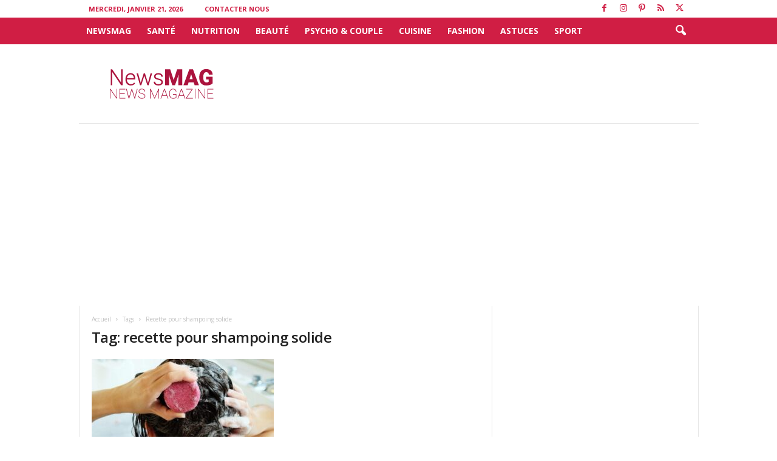

--- FILE ---
content_type: text/html; charset=utf-8
request_url: https://www.google.com/recaptcha/api2/anchor?ar=1&k=6LdmxL4UAAAAAIeSfZg_4r0TmoL_kMEnTgosCK6Q&co=aHR0cHM6Ly93d3cubmV3c21hZy50bjo0NDM.&hl=en&v=PoyoqOPhxBO7pBk68S4YbpHZ&size=invisible&anchor-ms=20000&execute-ms=30000&cb=4zoakwpqvoyh
body_size: 48770
content:
<!DOCTYPE HTML><html dir="ltr" lang="en"><head><meta http-equiv="Content-Type" content="text/html; charset=UTF-8">
<meta http-equiv="X-UA-Compatible" content="IE=edge">
<title>reCAPTCHA</title>
<style type="text/css">
/* cyrillic-ext */
@font-face {
  font-family: 'Roboto';
  font-style: normal;
  font-weight: 400;
  font-stretch: 100%;
  src: url(//fonts.gstatic.com/s/roboto/v48/KFO7CnqEu92Fr1ME7kSn66aGLdTylUAMa3GUBHMdazTgWw.woff2) format('woff2');
  unicode-range: U+0460-052F, U+1C80-1C8A, U+20B4, U+2DE0-2DFF, U+A640-A69F, U+FE2E-FE2F;
}
/* cyrillic */
@font-face {
  font-family: 'Roboto';
  font-style: normal;
  font-weight: 400;
  font-stretch: 100%;
  src: url(//fonts.gstatic.com/s/roboto/v48/KFO7CnqEu92Fr1ME7kSn66aGLdTylUAMa3iUBHMdazTgWw.woff2) format('woff2');
  unicode-range: U+0301, U+0400-045F, U+0490-0491, U+04B0-04B1, U+2116;
}
/* greek-ext */
@font-face {
  font-family: 'Roboto';
  font-style: normal;
  font-weight: 400;
  font-stretch: 100%;
  src: url(//fonts.gstatic.com/s/roboto/v48/KFO7CnqEu92Fr1ME7kSn66aGLdTylUAMa3CUBHMdazTgWw.woff2) format('woff2');
  unicode-range: U+1F00-1FFF;
}
/* greek */
@font-face {
  font-family: 'Roboto';
  font-style: normal;
  font-weight: 400;
  font-stretch: 100%;
  src: url(//fonts.gstatic.com/s/roboto/v48/KFO7CnqEu92Fr1ME7kSn66aGLdTylUAMa3-UBHMdazTgWw.woff2) format('woff2');
  unicode-range: U+0370-0377, U+037A-037F, U+0384-038A, U+038C, U+038E-03A1, U+03A3-03FF;
}
/* math */
@font-face {
  font-family: 'Roboto';
  font-style: normal;
  font-weight: 400;
  font-stretch: 100%;
  src: url(//fonts.gstatic.com/s/roboto/v48/KFO7CnqEu92Fr1ME7kSn66aGLdTylUAMawCUBHMdazTgWw.woff2) format('woff2');
  unicode-range: U+0302-0303, U+0305, U+0307-0308, U+0310, U+0312, U+0315, U+031A, U+0326-0327, U+032C, U+032F-0330, U+0332-0333, U+0338, U+033A, U+0346, U+034D, U+0391-03A1, U+03A3-03A9, U+03B1-03C9, U+03D1, U+03D5-03D6, U+03F0-03F1, U+03F4-03F5, U+2016-2017, U+2034-2038, U+203C, U+2040, U+2043, U+2047, U+2050, U+2057, U+205F, U+2070-2071, U+2074-208E, U+2090-209C, U+20D0-20DC, U+20E1, U+20E5-20EF, U+2100-2112, U+2114-2115, U+2117-2121, U+2123-214F, U+2190, U+2192, U+2194-21AE, U+21B0-21E5, U+21F1-21F2, U+21F4-2211, U+2213-2214, U+2216-22FF, U+2308-230B, U+2310, U+2319, U+231C-2321, U+2336-237A, U+237C, U+2395, U+239B-23B7, U+23D0, U+23DC-23E1, U+2474-2475, U+25AF, U+25B3, U+25B7, U+25BD, U+25C1, U+25CA, U+25CC, U+25FB, U+266D-266F, U+27C0-27FF, U+2900-2AFF, U+2B0E-2B11, U+2B30-2B4C, U+2BFE, U+3030, U+FF5B, U+FF5D, U+1D400-1D7FF, U+1EE00-1EEFF;
}
/* symbols */
@font-face {
  font-family: 'Roboto';
  font-style: normal;
  font-weight: 400;
  font-stretch: 100%;
  src: url(//fonts.gstatic.com/s/roboto/v48/KFO7CnqEu92Fr1ME7kSn66aGLdTylUAMaxKUBHMdazTgWw.woff2) format('woff2');
  unicode-range: U+0001-000C, U+000E-001F, U+007F-009F, U+20DD-20E0, U+20E2-20E4, U+2150-218F, U+2190, U+2192, U+2194-2199, U+21AF, U+21E6-21F0, U+21F3, U+2218-2219, U+2299, U+22C4-22C6, U+2300-243F, U+2440-244A, U+2460-24FF, U+25A0-27BF, U+2800-28FF, U+2921-2922, U+2981, U+29BF, U+29EB, U+2B00-2BFF, U+4DC0-4DFF, U+FFF9-FFFB, U+10140-1018E, U+10190-1019C, U+101A0, U+101D0-101FD, U+102E0-102FB, U+10E60-10E7E, U+1D2C0-1D2D3, U+1D2E0-1D37F, U+1F000-1F0FF, U+1F100-1F1AD, U+1F1E6-1F1FF, U+1F30D-1F30F, U+1F315, U+1F31C, U+1F31E, U+1F320-1F32C, U+1F336, U+1F378, U+1F37D, U+1F382, U+1F393-1F39F, U+1F3A7-1F3A8, U+1F3AC-1F3AF, U+1F3C2, U+1F3C4-1F3C6, U+1F3CA-1F3CE, U+1F3D4-1F3E0, U+1F3ED, U+1F3F1-1F3F3, U+1F3F5-1F3F7, U+1F408, U+1F415, U+1F41F, U+1F426, U+1F43F, U+1F441-1F442, U+1F444, U+1F446-1F449, U+1F44C-1F44E, U+1F453, U+1F46A, U+1F47D, U+1F4A3, U+1F4B0, U+1F4B3, U+1F4B9, U+1F4BB, U+1F4BF, U+1F4C8-1F4CB, U+1F4D6, U+1F4DA, U+1F4DF, U+1F4E3-1F4E6, U+1F4EA-1F4ED, U+1F4F7, U+1F4F9-1F4FB, U+1F4FD-1F4FE, U+1F503, U+1F507-1F50B, U+1F50D, U+1F512-1F513, U+1F53E-1F54A, U+1F54F-1F5FA, U+1F610, U+1F650-1F67F, U+1F687, U+1F68D, U+1F691, U+1F694, U+1F698, U+1F6AD, U+1F6B2, U+1F6B9-1F6BA, U+1F6BC, U+1F6C6-1F6CF, U+1F6D3-1F6D7, U+1F6E0-1F6EA, U+1F6F0-1F6F3, U+1F6F7-1F6FC, U+1F700-1F7FF, U+1F800-1F80B, U+1F810-1F847, U+1F850-1F859, U+1F860-1F887, U+1F890-1F8AD, U+1F8B0-1F8BB, U+1F8C0-1F8C1, U+1F900-1F90B, U+1F93B, U+1F946, U+1F984, U+1F996, U+1F9E9, U+1FA00-1FA6F, U+1FA70-1FA7C, U+1FA80-1FA89, U+1FA8F-1FAC6, U+1FACE-1FADC, U+1FADF-1FAE9, U+1FAF0-1FAF8, U+1FB00-1FBFF;
}
/* vietnamese */
@font-face {
  font-family: 'Roboto';
  font-style: normal;
  font-weight: 400;
  font-stretch: 100%;
  src: url(//fonts.gstatic.com/s/roboto/v48/KFO7CnqEu92Fr1ME7kSn66aGLdTylUAMa3OUBHMdazTgWw.woff2) format('woff2');
  unicode-range: U+0102-0103, U+0110-0111, U+0128-0129, U+0168-0169, U+01A0-01A1, U+01AF-01B0, U+0300-0301, U+0303-0304, U+0308-0309, U+0323, U+0329, U+1EA0-1EF9, U+20AB;
}
/* latin-ext */
@font-face {
  font-family: 'Roboto';
  font-style: normal;
  font-weight: 400;
  font-stretch: 100%;
  src: url(//fonts.gstatic.com/s/roboto/v48/KFO7CnqEu92Fr1ME7kSn66aGLdTylUAMa3KUBHMdazTgWw.woff2) format('woff2');
  unicode-range: U+0100-02BA, U+02BD-02C5, U+02C7-02CC, U+02CE-02D7, U+02DD-02FF, U+0304, U+0308, U+0329, U+1D00-1DBF, U+1E00-1E9F, U+1EF2-1EFF, U+2020, U+20A0-20AB, U+20AD-20C0, U+2113, U+2C60-2C7F, U+A720-A7FF;
}
/* latin */
@font-face {
  font-family: 'Roboto';
  font-style: normal;
  font-weight: 400;
  font-stretch: 100%;
  src: url(//fonts.gstatic.com/s/roboto/v48/KFO7CnqEu92Fr1ME7kSn66aGLdTylUAMa3yUBHMdazQ.woff2) format('woff2');
  unicode-range: U+0000-00FF, U+0131, U+0152-0153, U+02BB-02BC, U+02C6, U+02DA, U+02DC, U+0304, U+0308, U+0329, U+2000-206F, U+20AC, U+2122, U+2191, U+2193, U+2212, U+2215, U+FEFF, U+FFFD;
}
/* cyrillic-ext */
@font-face {
  font-family: 'Roboto';
  font-style: normal;
  font-weight: 500;
  font-stretch: 100%;
  src: url(//fonts.gstatic.com/s/roboto/v48/KFO7CnqEu92Fr1ME7kSn66aGLdTylUAMa3GUBHMdazTgWw.woff2) format('woff2');
  unicode-range: U+0460-052F, U+1C80-1C8A, U+20B4, U+2DE0-2DFF, U+A640-A69F, U+FE2E-FE2F;
}
/* cyrillic */
@font-face {
  font-family: 'Roboto';
  font-style: normal;
  font-weight: 500;
  font-stretch: 100%;
  src: url(//fonts.gstatic.com/s/roboto/v48/KFO7CnqEu92Fr1ME7kSn66aGLdTylUAMa3iUBHMdazTgWw.woff2) format('woff2');
  unicode-range: U+0301, U+0400-045F, U+0490-0491, U+04B0-04B1, U+2116;
}
/* greek-ext */
@font-face {
  font-family: 'Roboto';
  font-style: normal;
  font-weight: 500;
  font-stretch: 100%;
  src: url(//fonts.gstatic.com/s/roboto/v48/KFO7CnqEu92Fr1ME7kSn66aGLdTylUAMa3CUBHMdazTgWw.woff2) format('woff2');
  unicode-range: U+1F00-1FFF;
}
/* greek */
@font-face {
  font-family: 'Roboto';
  font-style: normal;
  font-weight: 500;
  font-stretch: 100%;
  src: url(//fonts.gstatic.com/s/roboto/v48/KFO7CnqEu92Fr1ME7kSn66aGLdTylUAMa3-UBHMdazTgWw.woff2) format('woff2');
  unicode-range: U+0370-0377, U+037A-037F, U+0384-038A, U+038C, U+038E-03A1, U+03A3-03FF;
}
/* math */
@font-face {
  font-family: 'Roboto';
  font-style: normal;
  font-weight: 500;
  font-stretch: 100%;
  src: url(//fonts.gstatic.com/s/roboto/v48/KFO7CnqEu92Fr1ME7kSn66aGLdTylUAMawCUBHMdazTgWw.woff2) format('woff2');
  unicode-range: U+0302-0303, U+0305, U+0307-0308, U+0310, U+0312, U+0315, U+031A, U+0326-0327, U+032C, U+032F-0330, U+0332-0333, U+0338, U+033A, U+0346, U+034D, U+0391-03A1, U+03A3-03A9, U+03B1-03C9, U+03D1, U+03D5-03D6, U+03F0-03F1, U+03F4-03F5, U+2016-2017, U+2034-2038, U+203C, U+2040, U+2043, U+2047, U+2050, U+2057, U+205F, U+2070-2071, U+2074-208E, U+2090-209C, U+20D0-20DC, U+20E1, U+20E5-20EF, U+2100-2112, U+2114-2115, U+2117-2121, U+2123-214F, U+2190, U+2192, U+2194-21AE, U+21B0-21E5, U+21F1-21F2, U+21F4-2211, U+2213-2214, U+2216-22FF, U+2308-230B, U+2310, U+2319, U+231C-2321, U+2336-237A, U+237C, U+2395, U+239B-23B7, U+23D0, U+23DC-23E1, U+2474-2475, U+25AF, U+25B3, U+25B7, U+25BD, U+25C1, U+25CA, U+25CC, U+25FB, U+266D-266F, U+27C0-27FF, U+2900-2AFF, U+2B0E-2B11, U+2B30-2B4C, U+2BFE, U+3030, U+FF5B, U+FF5D, U+1D400-1D7FF, U+1EE00-1EEFF;
}
/* symbols */
@font-face {
  font-family: 'Roboto';
  font-style: normal;
  font-weight: 500;
  font-stretch: 100%;
  src: url(//fonts.gstatic.com/s/roboto/v48/KFO7CnqEu92Fr1ME7kSn66aGLdTylUAMaxKUBHMdazTgWw.woff2) format('woff2');
  unicode-range: U+0001-000C, U+000E-001F, U+007F-009F, U+20DD-20E0, U+20E2-20E4, U+2150-218F, U+2190, U+2192, U+2194-2199, U+21AF, U+21E6-21F0, U+21F3, U+2218-2219, U+2299, U+22C4-22C6, U+2300-243F, U+2440-244A, U+2460-24FF, U+25A0-27BF, U+2800-28FF, U+2921-2922, U+2981, U+29BF, U+29EB, U+2B00-2BFF, U+4DC0-4DFF, U+FFF9-FFFB, U+10140-1018E, U+10190-1019C, U+101A0, U+101D0-101FD, U+102E0-102FB, U+10E60-10E7E, U+1D2C0-1D2D3, U+1D2E0-1D37F, U+1F000-1F0FF, U+1F100-1F1AD, U+1F1E6-1F1FF, U+1F30D-1F30F, U+1F315, U+1F31C, U+1F31E, U+1F320-1F32C, U+1F336, U+1F378, U+1F37D, U+1F382, U+1F393-1F39F, U+1F3A7-1F3A8, U+1F3AC-1F3AF, U+1F3C2, U+1F3C4-1F3C6, U+1F3CA-1F3CE, U+1F3D4-1F3E0, U+1F3ED, U+1F3F1-1F3F3, U+1F3F5-1F3F7, U+1F408, U+1F415, U+1F41F, U+1F426, U+1F43F, U+1F441-1F442, U+1F444, U+1F446-1F449, U+1F44C-1F44E, U+1F453, U+1F46A, U+1F47D, U+1F4A3, U+1F4B0, U+1F4B3, U+1F4B9, U+1F4BB, U+1F4BF, U+1F4C8-1F4CB, U+1F4D6, U+1F4DA, U+1F4DF, U+1F4E3-1F4E6, U+1F4EA-1F4ED, U+1F4F7, U+1F4F9-1F4FB, U+1F4FD-1F4FE, U+1F503, U+1F507-1F50B, U+1F50D, U+1F512-1F513, U+1F53E-1F54A, U+1F54F-1F5FA, U+1F610, U+1F650-1F67F, U+1F687, U+1F68D, U+1F691, U+1F694, U+1F698, U+1F6AD, U+1F6B2, U+1F6B9-1F6BA, U+1F6BC, U+1F6C6-1F6CF, U+1F6D3-1F6D7, U+1F6E0-1F6EA, U+1F6F0-1F6F3, U+1F6F7-1F6FC, U+1F700-1F7FF, U+1F800-1F80B, U+1F810-1F847, U+1F850-1F859, U+1F860-1F887, U+1F890-1F8AD, U+1F8B0-1F8BB, U+1F8C0-1F8C1, U+1F900-1F90B, U+1F93B, U+1F946, U+1F984, U+1F996, U+1F9E9, U+1FA00-1FA6F, U+1FA70-1FA7C, U+1FA80-1FA89, U+1FA8F-1FAC6, U+1FACE-1FADC, U+1FADF-1FAE9, U+1FAF0-1FAF8, U+1FB00-1FBFF;
}
/* vietnamese */
@font-face {
  font-family: 'Roboto';
  font-style: normal;
  font-weight: 500;
  font-stretch: 100%;
  src: url(//fonts.gstatic.com/s/roboto/v48/KFO7CnqEu92Fr1ME7kSn66aGLdTylUAMa3OUBHMdazTgWw.woff2) format('woff2');
  unicode-range: U+0102-0103, U+0110-0111, U+0128-0129, U+0168-0169, U+01A0-01A1, U+01AF-01B0, U+0300-0301, U+0303-0304, U+0308-0309, U+0323, U+0329, U+1EA0-1EF9, U+20AB;
}
/* latin-ext */
@font-face {
  font-family: 'Roboto';
  font-style: normal;
  font-weight: 500;
  font-stretch: 100%;
  src: url(//fonts.gstatic.com/s/roboto/v48/KFO7CnqEu92Fr1ME7kSn66aGLdTylUAMa3KUBHMdazTgWw.woff2) format('woff2');
  unicode-range: U+0100-02BA, U+02BD-02C5, U+02C7-02CC, U+02CE-02D7, U+02DD-02FF, U+0304, U+0308, U+0329, U+1D00-1DBF, U+1E00-1E9F, U+1EF2-1EFF, U+2020, U+20A0-20AB, U+20AD-20C0, U+2113, U+2C60-2C7F, U+A720-A7FF;
}
/* latin */
@font-face {
  font-family: 'Roboto';
  font-style: normal;
  font-weight: 500;
  font-stretch: 100%;
  src: url(//fonts.gstatic.com/s/roboto/v48/KFO7CnqEu92Fr1ME7kSn66aGLdTylUAMa3yUBHMdazQ.woff2) format('woff2');
  unicode-range: U+0000-00FF, U+0131, U+0152-0153, U+02BB-02BC, U+02C6, U+02DA, U+02DC, U+0304, U+0308, U+0329, U+2000-206F, U+20AC, U+2122, U+2191, U+2193, U+2212, U+2215, U+FEFF, U+FFFD;
}
/* cyrillic-ext */
@font-face {
  font-family: 'Roboto';
  font-style: normal;
  font-weight: 900;
  font-stretch: 100%;
  src: url(//fonts.gstatic.com/s/roboto/v48/KFO7CnqEu92Fr1ME7kSn66aGLdTylUAMa3GUBHMdazTgWw.woff2) format('woff2');
  unicode-range: U+0460-052F, U+1C80-1C8A, U+20B4, U+2DE0-2DFF, U+A640-A69F, U+FE2E-FE2F;
}
/* cyrillic */
@font-face {
  font-family: 'Roboto';
  font-style: normal;
  font-weight: 900;
  font-stretch: 100%;
  src: url(//fonts.gstatic.com/s/roboto/v48/KFO7CnqEu92Fr1ME7kSn66aGLdTylUAMa3iUBHMdazTgWw.woff2) format('woff2');
  unicode-range: U+0301, U+0400-045F, U+0490-0491, U+04B0-04B1, U+2116;
}
/* greek-ext */
@font-face {
  font-family: 'Roboto';
  font-style: normal;
  font-weight: 900;
  font-stretch: 100%;
  src: url(//fonts.gstatic.com/s/roboto/v48/KFO7CnqEu92Fr1ME7kSn66aGLdTylUAMa3CUBHMdazTgWw.woff2) format('woff2');
  unicode-range: U+1F00-1FFF;
}
/* greek */
@font-face {
  font-family: 'Roboto';
  font-style: normal;
  font-weight: 900;
  font-stretch: 100%;
  src: url(//fonts.gstatic.com/s/roboto/v48/KFO7CnqEu92Fr1ME7kSn66aGLdTylUAMa3-UBHMdazTgWw.woff2) format('woff2');
  unicode-range: U+0370-0377, U+037A-037F, U+0384-038A, U+038C, U+038E-03A1, U+03A3-03FF;
}
/* math */
@font-face {
  font-family: 'Roboto';
  font-style: normal;
  font-weight: 900;
  font-stretch: 100%;
  src: url(//fonts.gstatic.com/s/roboto/v48/KFO7CnqEu92Fr1ME7kSn66aGLdTylUAMawCUBHMdazTgWw.woff2) format('woff2');
  unicode-range: U+0302-0303, U+0305, U+0307-0308, U+0310, U+0312, U+0315, U+031A, U+0326-0327, U+032C, U+032F-0330, U+0332-0333, U+0338, U+033A, U+0346, U+034D, U+0391-03A1, U+03A3-03A9, U+03B1-03C9, U+03D1, U+03D5-03D6, U+03F0-03F1, U+03F4-03F5, U+2016-2017, U+2034-2038, U+203C, U+2040, U+2043, U+2047, U+2050, U+2057, U+205F, U+2070-2071, U+2074-208E, U+2090-209C, U+20D0-20DC, U+20E1, U+20E5-20EF, U+2100-2112, U+2114-2115, U+2117-2121, U+2123-214F, U+2190, U+2192, U+2194-21AE, U+21B0-21E5, U+21F1-21F2, U+21F4-2211, U+2213-2214, U+2216-22FF, U+2308-230B, U+2310, U+2319, U+231C-2321, U+2336-237A, U+237C, U+2395, U+239B-23B7, U+23D0, U+23DC-23E1, U+2474-2475, U+25AF, U+25B3, U+25B7, U+25BD, U+25C1, U+25CA, U+25CC, U+25FB, U+266D-266F, U+27C0-27FF, U+2900-2AFF, U+2B0E-2B11, U+2B30-2B4C, U+2BFE, U+3030, U+FF5B, U+FF5D, U+1D400-1D7FF, U+1EE00-1EEFF;
}
/* symbols */
@font-face {
  font-family: 'Roboto';
  font-style: normal;
  font-weight: 900;
  font-stretch: 100%;
  src: url(//fonts.gstatic.com/s/roboto/v48/KFO7CnqEu92Fr1ME7kSn66aGLdTylUAMaxKUBHMdazTgWw.woff2) format('woff2');
  unicode-range: U+0001-000C, U+000E-001F, U+007F-009F, U+20DD-20E0, U+20E2-20E4, U+2150-218F, U+2190, U+2192, U+2194-2199, U+21AF, U+21E6-21F0, U+21F3, U+2218-2219, U+2299, U+22C4-22C6, U+2300-243F, U+2440-244A, U+2460-24FF, U+25A0-27BF, U+2800-28FF, U+2921-2922, U+2981, U+29BF, U+29EB, U+2B00-2BFF, U+4DC0-4DFF, U+FFF9-FFFB, U+10140-1018E, U+10190-1019C, U+101A0, U+101D0-101FD, U+102E0-102FB, U+10E60-10E7E, U+1D2C0-1D2D3, U+1D2E0-1D37F, U+1F000-1F0FF, U+1F100-1F1AD, U+1F1E6-1F1FF, U+1F30D-1F30F, U+1F315, U+1F31C, U+1F31E, U+1F320-1F32C, U+1F336, U+1F378, U+1F37D, U+1F382, U+1F393-1F39F, U+1F3A7-1F3A8, U+1F3AC-1F3AF, U+1F3C2, U+1F3C4-1F3C6, U+1F3CA-1F3CE, U+1F3D4-1F3E0, U+1F3ED, U+1F3F1-1F3F3, U+1F3F5-1F3F7, U+1F408, U+1F415, U+1F41F, U+1F426, U+1F43F, U+1F441-1F442, U+1F444, U+1F446-1F449, U+1F44C-1F44E, U+1F453, U+1F46A, U+1F47D, U+1F4A3, U+1F4B0, U+1F4B3, U+1F4B9, U+1F4BB, U+1F4BF, U+1F4C8-1F4CB, U+1F4D6, U+1F4DA, U+1F4DF, U+1F4E3-1F4E6, U+1F4EA-1F4ED, U+1F4F7, U+1F4F9-1F4FB, U+1F4FD-1F4FE, U+1F503, U+1F507-1F50B, U+1F50D, U+1F512-1F513, U+1F53E-1F54A, U+1F54F-1F5FA, U+1F610, U+1F650-1F67F, U+1F687, U+1F68D, U+1F691, U+1F694, U+1F698, U+1F6AD, U+1F6B2, U+1F6B9-1F6BA, U+1F6BC, U+1F6C6-1F6CF, U+1F6D3-1F6D7, U+1F6E0-1F6EA, U+1F6F0-1F6F3, U+1F6F7-1F6FC, U+1F700-1F7FF, U+1F800-1F80B, U+1F810-1F847, U+1F850-1F859, U+1F860-1F887, U+1F890-1F8AD, U+1F8B0-1F8BB, U+1F8C0-1F8C1, U+1F900-1F90B, U+1F93B, U+1F946, U+1F984, U+1F996, U+1F9E9, U+1FA00-1FA6F, U+1FA70-1FA7C, U+1FA80-1FA89, U+1FA8F-1FAC6, U+1FACE-1FADC, U+1FADF-1FAE9, U+1FAF0-1FAF8, U+1FB00-1FBFF;
}
/* vietnamese */
@font-face {
  font-family: 'Roboto';
  font-style: normal;
  font-weight: 900;
  font-stretch: 100%;
  src: url(//fonts.gstatic.com/s/roboto/v48/KFO7CnqEu92Fr1ME7kSn66aGLdTylUAMa3OUBHMdazTgWw.woff2) format('woff2');
  unicode-range: U+0102-0103, U+0110-0111, U+0128-0129, U+0168-0169, U+01A0-01A1, U+01AF-01B0, U+0300-0301, U+0303-0304, U+0308-0309, U+0323, U+0329, U+1EA0-1EF9, U+20AB;
}
/* latin-ext */
@font-face {
  font-family: 'Roboto';
  font-style: normal;
  font-weight: 900;
  font-stretch: 100%;
  src: url(//fonts.gstatic.com/s/roboto/v48/KFO7CnqEu92Fr1ME7kSn66aGLdTylUAMa3KUBHMdazTgWw.woff2) format('woff2');
  unicode-range: U+0100-02BA, U+02BD-02C5, U+02C7-02CC, U+02CE-02D7, U+02DD-02FF, U+0304, U+0308, U+0329, U+1D00-1DBF, U+1E00-1E9F, U+1EF2-1EFF, U+2020, U+20A0-20AB, U+20AD-20C0, U+2113, U+2C60-2C7F, U+A720-A7FF;
}
/* latin */
@font-face {
  font-family: 'Roboto';
  font-style: normal;
  font-weight: 900;
  font-stretch: 100%;
  src: url(//fonts.gstatic.com/s/roboto/v48/KFO7CnqEu92Fr1ME7kSn66aGLdTylUAMa3yUBHMdazQ.woff2) format('woff2');
  unicode-range: U+0000-00FF, U+0131, U+0152-0153, U+02BB-02BC, U+02C6, U+02DA, U+02DC, U+0304, U+0308, U+0329, U+2000-206F, U+20AC, U+2122, U+2191, U+2193, U+2212, U+2215, U+FEFF, U+FFFD;
}

</style>
<link rel="stylesheet" type="text/css" href="https://www.gstatic.com/recaptcha/releases/PoyoqOPhxBO7pBk68S4YbpHZ/styles__ltr.css">
<script nonce="NHkdnoF3x8PxioGtGJhHKQ" type="text/javascript">window['__recaptcha_api'] = 'https://www.google.com/recaptcha/api2/';</script>
<script type="text/javascript" src="https://www.gstatic.com/recaptcha/releases/PoyoqOPhxBO7pBk68S4YbpHZ/recaptcha__en.js" nonce="NHkdnoF3x8PxioGtGJhHKQ">
      
    </script></head>
<body><div id="rc-anchor-alert" class="rc-anchor-alert"></div>
<input type="hidden" id="recaptcha-token" value="[base64]">
<script type="text/javascript" nonce="NHkdnoF3x8PxioGtGJhHKQ">
      recaptcha.anchor.Main.init("[\x22ainput\x22,[\x22bgdata\x22,\x22\x22,\[base64]/[base64]/[base64]/[base64]/[base64]/UltsKytdPUU6KEU8MjA0OD9SW2wrK109RT4+NnwxOTI6KChFJjY0NTEyKT09NTUyOTYmJk0rMTxjLmxlbmd0aCYmKGMuY2hhckNvZGVBdChNKzEpJjY0NTEyKT09NTYzMjA/[base64]/[base64]/[base64]/[base64]/[base64]/[base64]/[base64]\x22,\[base64]\\u003d\\u003d\x22,\x22wpDClcKeczU+wpzCkEbDgGg8wqPCicKiwoMTBsKHw4dpGcKewqM/MMKbwrDCmMKGaMO0I8K+w5fCjXnDocKDw7oSd8OPOsK7bMOcw7nCmcO5CcOiUiLDvjQGw5RBw7LDncO7JcOoJ8OzJsOaHEsYVQXCnQbCi8KXLS5Ow4svw4fDhUdXKwLClAtodsOIFcOlw5nDgsOlwo3CpAfCn2rDmnRww5nCphfClMOswo3DpAXDq8K1wpRIw6d/w4A6w7Q6BjXCrBfDmXkjw5HCiQpCC8OOwoEgwp5qMsKbw6zCscOiPsK9wozDqA3CmgTCnDbDlsKHESUuwqthWXIIwoTDonoSGBvCk8K5AcKXNWvDvMOER8ODUsKmQ3zDvCXCrMONd0smWcO6c8KRwpfDm3/Ds1QnwqrDhMOjR8Ohw53Ci1nDicODw4fDrsKALsODwqvDoRRuw6pyI8Kiw6PDmXdSWW3DiCBnw6/CjsKtfMO1w5zDlsK6CMK0w5xhTMOhZcKQIcK7G1YgwplBwpt+woRfwrPDhmR3wpxRQVnCvkwzwr3DoMOUGT8lf3F6WSLDhMO2wqPDoj56w4MgHyxZAnB3wrM9W34SIU0rGk/ChANDw6nDpw3CjcKrw53ChkZ7LkA4wpDDiF3CpMOrw6Z/w7xdw7XDrcKawoMvWjjCh8K3wqofwoRnwoTCmcKGw4rDvlVXextgw6xVKFohVAvDpcKuwrt5cXdGQEk/wq3CrF7Dt2zDuzDCuC/DpsKnXjorw7HDug1+w7/Ci8OIPCXDm8OHUsKhwpJnYcKIw7RFOR7DsH7DsFbDlEp7wqNhw7cdZcKxw6kuwrpBIiFYw7XCpjzDkkU/w6hnZDnCucKrciI2wokyW8OzdsO+wo3DkcKDZ01RwosBwq0FGcOZw4ITNsKhw4tyUMKRwp1/Z8OWwowUL8KyB8OlLsK5G8Oid8OyMQnCusKsw69ywq/DpDPCr1nChsKswoc9ZVkJB0fCk8OtwrrDiAzCt8K5fMKQLDscSsK4wrdAEMOZwrkYTMOOwptfW8O/JMOqw4YsM8KJCcOJwofCmX56w5YYX1rDg1PCm8KOwpvDkmYOOCjDscOrwqo9w4XCscOXw6jDq3HCogs9PW08D8OkwrRraMO4w6fClsKIRsKbDcKowosjwp/DgWHCgcK3eEgvGAbDicKXF8OIwqLDvcKSZATCpwXDsUlsw7LChsO+w4wXwrPCqn7Dq3LDkQ9ZR0kcE8KeY8OlVsOnw7ckwrEJJyDDrGcHw4dvB2vDmsO9wpRNfMK3woc8WVtGwq9Fw4Y6c8O8fRjDolUsfMODPhAZVMKKwqgcw7/DuMOCWxbDixzDkSHChcO5MzvCrsOuw6vDsVXCnsOjwpHDiwtYw7PClsOmMSJYwqI8w4YRHR/DsFxLMcOhwrh8wp/DhgV1woN8U8ORQMKNwoLCkcKRwpnCg2sswpNBwrvCgMOSwqPCqkvDtcOdO8KUworCoCphC2kYOyHCscKHwr92w45+wqcTI8KDIsKDwqDDig3CuSIJw557G3vDl8OXwo8GXV54PMK9wqMgT8OvZndPw5UwwqEiIA3CisOzw7HCgcO+aAx/w4bDo8Krwr7DhDzDtETDr03Cj8OPwp94wrwRw6HDkz3CrBdawpIHZgrDpsOrAyLDlcKDCTfCjcOna8KYcjzDlMKTw7PCtUsAcsOMw77ClzcBw4d3wo3DpjQRw5oZWSVYXcOHwoBNwocYw4cfJWF9w5ltwoRcQkwjLcOXw67Do1FNw7F2YSAkWiTDicKFw5V4XcKMN8O/J8O0HsK/[base64]/w5nClCzCnXNmI399UMKNNQZnB2nDhX3DrMOgwozCuMKFLgvCsxLCtTVjDDHDk8OUwqpDw7d3w61swrZsMxPCiiLDgcOWWsOTIcOtXTA9wp/[base64]/[base64]/CiMK/BsOIUBjDtMOPCHN1FX0Rc8ObFEUlw6pvLcOYw7bCoUZCBEjCiyvCizgqacKGwolcX0o/[base64]/CrEQMw5swJX3DiMKvwqvDvMOew63DgMOidMKKw7LCtsKORMOww7/DsMKwwprDoV4zJsOiwpHDo8Olw586ORYsQsOxwprDuDR/w5Z/w5bCsmE9wqLDpU7Cs8KJw5nCjMOlwrLCl8KrfcOsPsKtbcKfw4tXwrQzw7d4wq/DisOVw6seJsKbQ27DoCLCggTCqcKVwpnCnSrCjsKjRmh2dhrDoBPDpsOXKcKQbVbCl8KVIXoKTMOweAXCs8K3bcKGw6AaOz8uw6vCscOywqXCuA5twqbCs8KxJMKkLsOlWGfDv21ubyPDgW7Ct1/DmypLwpRAF8O2w7VmJcOla8KOJMOww6REPCrCo8K6w5NKEMOMwp5OwrHDoRg3w7fCvCxIU1Z1LDrCq8KXw6h3wqfDj8Ofw55Mw4TDimQpw5oDZsKdf8KtbMKBwpHCi8KBCR/[base64]/NsKMf8O1w5RLw5USb8OVMcKbM8OSwoXDqsKqw4jCjMOILy/DiMOAw586w4jDpUdAwrdUwo3DrTkqwoLCoSBTwp7DrMKPGSkiBsKDw4NCFg7DjXnDnsKJwr8GwovClmDDs8OVw7AIeUMvwqELw4DCp8KNX8KAwqzDgsK9w5cYw4TCnsO8wpkkMMOzwpwAwpDDlSUhTgw6w4DCj3Ajw7vDkMKxccOXw40YBsOxL8OFwrgww6fCpsOlwq/DikLDlATDtDHDnw/ChMOOeknDqMOCw7puYQ/DnTHCg0XDkjfDjVwKwqTCusKdO1AEwqo6w77Dp8O2wr82JsKISMKvw6Qbw597WMKYw7LCkcOpw5V6eMOtHSXCuyvCkMK1WlLClANLB8O1wqAMw4vCp8KkOjHCgxIkOcKACcK7CVsnw74sBcO/OMORacOqwqBzwq5ARsOXw7k+JBRUwrB0VsKxw5hJw70ww5HCqlpIPsOLwoBdw70Rw6PCisO4wrDCncOqQcKycDkcw4FNYsKhwqLCg07CoMKiwp3Do8KfIwDDoDDCusKyYsOjAFNdC2kOw7bDqMO8w7xDwq18w6kOw758JBpxAGgfwp/CjkdgHsOHwo7Cp8OpewTDpcKOZExuwoxENcOLwrDDr8OmwqZ9WmAdwqArYcOzIyrDjMKDwqMLw4jDvMO8DcKgVsODRcOPUcKxw6LDlcODwozDug7Cm8OPUcOpwrh+AHPCoCXCjsO7w6zCpMKEw5/CqXnCmMOwwoEmfcK4R8K3QGRVw5Fiw4Y9SHYvTMO3YjzDtBHCn8KqeATCh2zDpnwqTsOrwoXCgMKEw5Zrw7xMw6QvWsKzdcKcQsKIwrcGQsK/wrMXCifClcKLa8KTw7fCjsODL8K/[base64]/OiXCsMOTYwdIOEs6wqkPwqTCgjzCkEpZwq16FcOwQMO0wrFkYcO+SUs3wovDhcKtW8OdwoPDumYeM8KOw6/CiMOaWizDnsOeXsOZw7jDvsKdCsO/eMO4wqrDnyoBw6ZPw6jDnjxeD8KkFCA1w5DDqTbCp8O/[base64]/FVxzw6fCucO8V3HCvXAXw6d+bMKAXMOHw4LDlHPDtcK3wrrCicKUwpBfcsOGwr/CpjcJwprCkcOzSnTClhIeQ3/[base64]/w4law7DDmcKFWcKFw7cGHBNJwobDkMKGJh9nPcOpTsOzOFfCusObwppEHcO8ATZSw7TCocOXQMOew5/CuWPCim0TbwwLf2jDlMKtwpXCkGkFJsOPIcOUwqrDjsOvI8O6w5QrOMKLwpUewphXwpXCuMKjFMKTwrzDrcKVX8Ohw7/DicOsw5nDnkHDmxhkw79sBMKBwpfCvMKHfsKGw6vDjsOQC0E2w43DiMOzMMO0TcKowrhQa8OdMMONw44bf8OFaXRAw4XCgsO/FBlKIcKVwpnDtC5YCzzCqMOVRMOSY3AVeU3DjsKwWABAeUUUMcK9UnPDisO4dMK9LcOfwrLCqMO9aRrCjl1iw73DpMO6wrTCq8O4fwzDu3jDvcOKwoA5TAPChsOewqvCmsK+WcKzwoY4T0/[base64]/ClcOqIjcTwppeY8OSw6BpCsOMA8OAw67DvwTDlMOPw6HDtwF2woLDhRjCkMK7VMKvw5jCizV8w4ZmQsONw4hKCFjCpEtBbsOIwpPDk8Orw5LCsF97wqY4enXDpwjCh0/DmcOIPhozw7rDisOlw6HDv8Kdwp7CjsOqIRHCo8KOw7/DjXgKwqDCsnzDkMKwVsKZwr/DkcOweSvCrGLCpsKyUsK1wofCvGhawqfCusK8w4VQAsKFPWDCrMKcRQNzwoTCvgldYcOkwoZcfsKYw5N6wrg/w4A+wqAHbcO8w6PCuMKbw6nDmsKfDRnCsjzDnVXDgyNPwrXDpTYlYsKTwoFleMKURy87CgNMEsOcwofDhcK6w6LCtsKvWsO7JGMgKcOcZXsjworDjsOUw7DDicOSw5o8w51/AsO0wrvDsifDhmQPw7Fkw6JswqfCtWcxFmJHwqt3w4nCocK6RUkWdsOXw6UYLGBVwoVlw5oTI2llwqHCnlzCtE5LEcOVYw/CmMKmBA8iGH/DhcOswpvCkhEWeMOew5/CshdcJXXDvC7DqUo6wp1LaMKAw43Cv8KsWikEw67DsD7CnhAnwpcxw5DDqX8MR0QHwrjClMOrMcKKI2TClXLCiMO7woTDpjEYT8K6ZC/Dv0DCtMKuwq5wZ2zClsKVW0c2BQnChMObwqAtw5zDu8K5w6vCrsOBwpXCpS3CuUw9HmFMw7PCp8O5CDLDj8K3wrJswpzDmMOnw5fCi8Kow5DCm8Otw6/[base64]/CqcKtwqvDsMO1CBfCuSVeQ8Klw6nCgl/CilrCvxbCpMKuHsOmw69YJ8OzeBM6AcOIw67Cq8K3wpl0dULDu8O3w6/[base64]/CtRNdwo9Fwp3Ds8KLw5jCrg/DuMKYwq/[base64]/w7PDhR3Cn21ywqHDgcKMMzLDm0DCgMKldU/DtmDDrsOfDsKJGMKAw6nDg8OGwpM4w53Cs8KXWCXCsDTCvVrDjn1JwofDimsATXIqAMOPesKuw5XDl8KsJ8OtwooyAcOywpjDvsKGw5bDs8K7wpXChGLCjBjCkGJ8InDDpynCoiLCicOXDsKGdW0bC3rDh8OeL1bCtcOow6PCgsKmIWMIw6TDjTTCt8O/w6hZwotpVcKNasOnZsK8FHTDhwfCj8KpGB9gw4FPwolMwpbDpVNkQEo6HcO7w411ZDfCoMKoWsK6RcKgw5FGwrLDiy3ChxnCiB/DhcKsBcKpWihDGBFYVcK8EMK6NcOuO0w9wpPCrX3DhcOXW8OPwrXCmMOvw7BME8K4wo7CnwPDt8K/[base64]/ChlLCvsKyUlZKwo/Ctj4qAcKNAg8/PDpZKsO/wpDDicKkRMOXwrfDrRrDhwLCn2wPw6zCsHLDoQPCusOJfml4wqPDqUvDm2bClMK8Uz4RXcKpw5R5dhfClsKEw4rCg8KYX8Okwoc4Tis4UQLDuznCkMOGQcKOV0DCtXNbUMOcwpZPw45HwqrCtMOXwqjDncKUJcOiPQ/[base64]/fDY+w41Gw6DCqwUvEsOHDsKiLsKowrvClsOUQCjCvsOre8KQCsK5wqMzw4Z0w7bCnMOqw6hdwq7DtcKRwoMHw4PDrQ3Cki8GwpcWwrxaw4zDrjVeAcK/wq3DusKsaGALTMKjw6Zhw5LCoVQnw77DusOjwqPDnsKfw5zCo8KpPMOhwrpJwroowqYaw5HCoyoIw6LDvADCtGzDmw1bRcKEwpJPw7BRDsOewq7Dg8KBXRnDuiMKSzvDr8OCMMOiw4XDnxTCpyINRcKpwq5Bw5x/HhETw6HDrsKrZ8O+csK/[base64]/DhsOQw4Mjw7F5Z8OhVH4XLRBtd3nCs8KcwqAQwpMjw4LDmcOzacKHccKIXH7Cpm/[base64]/CpsKZw6oWWcOmFXXDhsKlKmzCgMO0wrtMU8KDO8KCbsKYLMK/wppYw4rCkAEdwoJJw7/ChTZXwqzCqH9HwqrDs2J5BsONwoZLw7HDjVDCg0ARwrzCuMOgw7HCg8Kdw7pZO0J5R1vCoxxLS8KZT3nDisK/USwyQ8OhwqMDISw/UcOUw67DvxLDhsOgFcO4MsO+YsKPw5RpOhdrRHloXiw0wqzDtVlwPytfwr93wolfwpnDjDpcTWd/J3jCgsKCw65bFxZBNcOAwpDDsCbDu8OQAnHDuR9hCTV7wr7CvxYQwqM/bUnCv8KgwoTCqxDChlnDtC8Dw4zDg8KYw4Mnw4ZleWnCqMKmw73DisOIScOeGMOqwoNBw40lfRvDisKxwrPCijI6O23DtMOIWcKzw7Z/wqfCoENtDsKJYcKZPFPCmxIMCz3Dv3/[base64]/CgMO9VMOvwpDCi3nDlxcZC8KDwr/[base64]/CvFPCmkwdw53CgMKsHUtEwoPDqzvCpcOrEcK6w7Yywpsyw7gCfcO/[base64]/CriDDrjrCkyTDpEciRcKYXlJqPsOfwoXDqWlmw53Cjg/CtsKRFsKwcnnDl8KxwrvCnHTDojAbw7jDiSg0S3VtwqBzE8O2RcK+w6nCmD3CrmrCqsKbWcK8CFsKQAQTwrvDosKBw6TCrWhofiDChTUdCsOJVB4rfhvClX/DiD8HwqcwwpMpdcKzwqM3w5QCwrJmR8OGSHQKGBXDoU3CrCoqbyEjeCXDpsK1w7Idw6XDocO1w79GwoHCj8KRFCF2wrHCug3DtG1odcKLe8KJwp3DmMK4wqLCqsOYa3nDrsOGTF/DjARabUhvwqp7wpIZwrPChMK4wrPDocKOwohccTLDsV4Ww6/CssKfTjlqw59cw71EwqTCqcKGw7bDk8OcSBxywp8cwo15YTHCh8Kgw4krwr5tw6tgaATDocK1Kwx4CTbClMKoMcO/[base64]/DqsKawqrDlsOVTCRxw5HCi8ODwpPCsibCsid9wqVTVMOhd8OywqTCkcKCwqPCinDCksObXMKYD8KzwqbDoUVFVkdtB8KPc8KDXsKswqbCmMKPw5Axw7hyw4PClBINwrPCoULDrz/CpmjCgEgdw67DnsKON8K5wpdPbER4wqXCtcKnK33CgTMWwo0vwrR5CMKgJ2kmQcOpLz7Dt0dzwpYCw5DDrcO/UMOGCMK+wooqw5fDqsOmf8Kzf8KuS8O5Anw+wrTCjcKpByLCj2rDjMKGfV4vehI7B1HCnsKhZcO2w4VtTcKywpscRF7DuBDDsC3CkXbCm8OUfi/CpMOaM8KJw4EkZcKgfTHCmMKHaxJ9WcO/PQA2wpdxWMK5IhvDrsKvw7fCkBFEBcKIQTJgwrgrwqDDl8KFCsKGA8KIw6ZfwoLDrsKVw47Dk0Q2CcOewp9CwpnDilE5w4PDlmHCv8KEwp8xwp7DmAnDuR5hw4BtYsKGw5jCtGDDn8KPwo/DscOBw5UTCMOAwocdDsK4XsKLacKEwr/DrD9lw7BdW2YxBUQ5Sz/Ds8KxLULDgsOkYsONw6zDnUHDnMOqckwFQ8OjHGYXSMKbbynDjFwcK8K+w7vCjcKZCgzDpEnDtsO9wqrCo8K1IsKcw4jCglzCpMKPwrs7wpcUDlPDmBtDw6Bgw4pbfXNgwr/DjMKgH8O5CWTDpGJwwo7DqcOwwoHDpGlcw7jDj8KyX8KRLRteairCu3ILJ8KEw7zDuAoQNkJGdyjCuW3CpzUhwqswMXbDuBbDg3ZXFMO/w7zCk0HChcOEBV4ew6AjW05bw6jDucOLw4wFwr0ow5NAwpjDszkPVG7Cl2QEbsKLRsKmwoHDpTHCsy7CuSgPS8KuwoVZBSXCrMO2wrfCqw7Cr8O7w6fDlHdzJwDDugLDnsK1wp9Qw5TDq19kwrHCoGV5w57CgWQxKMOeY8KfOMKEwrx+w7fDssO/bXnDhTHDvC3DlWTDnFvDhkTCsA7CrsKBQMKNJMK0NcKOQGLCniJewqDDhjcYY0IMcA3DjWDDtS/ChMK5cW1zwpJJwrJmw7nDrMOteltIw7HCpcK5wp/Du8KWwrLDs8OIcUPCvwIRFcOIwr3Dh28wwp1BQ1DCrhdLw7nCmsKJayfCgMKoYMKaw7zDnQhGO8OMw6LClD4AasONwpE+wpdrw6fCgFfDsBcvO8Onw4kYwr42w4Q6Q8O9czPDhsOpw6sRWMKwUsKCM0PDjMKaMz8dw6A9w7XCt8KRRzTCpcOHW8OyacKpZcOEdcK/K8KfwpzClxZRwoZyZcOTKcK0w6Mbw71tZ8OjaMKLV8OIJMKrw48mKWvCmVfDl8OAwqHDtsOBP8Kjwr/DicKRw7g9D8KbNcOtw48uwqJ9w6IAwrI6wq/DoMOyw5HDv25QfsKrAsKPw4JkwozCi8Kkw7RBB39Tw4fCu2RJR1nCoH1UTcKfw4MZwrnCvzhNwpfDinLDn8O/wq7DgcOswo7Cp8K5wogXccKpOnzDtcOALcKnWMKAwpcvw7XDsyANwpPDll9Qw4PDp3N9XR3DllXCjcK2wqLDtMO9w5RBHBxDw6/[base64]/DsEkBCW3DpATCq8KZwofCosKKw5UKQsK4XsOSw4jDnwzCp1PCiDHCnBzDqFvClcOyw7d/[base64]/[base64]/[base64]/[base64]/[base64]/DqsO2w6soHsKwfMOSYsK2wrnCuiBsMMOYwo/DnGnDhcOBbg0vw7PDs0hyG8OKWR3DrMO5w59mwqkQwqjCm0JFwr7CosOiw5jDvzVcw47Di8KCW2oaw5/CncKbUcKfwpdYfVJcw64swr/DtkQKwpTCtCJUfXjDnyjCnznDo8KDHcO+wrM1aCrCoRzDtQ3CqAXDvkcewoVUwrxpw7vCknDDmAXDqsOieU/DkW3Dr8KxfMKKMCIJDELDnCo2wovCtcOnw4bCrsOTw6fDrT3DmzHDvCvDjmTDv8KOQ8OBwrYkwqA6Uk92w7PCqk96wrsfGGM/wpFJXMOWGk7Cug1Fwok0OcKmC8Kaw6cZw5vDgsKrS8KrIMKDXj0uwqzDkcKhHgZ1Z8K/[base64]/[base64]/[base64]/CvsKbwoxBw53DkF/Cq3nDrDYuDsOuEgRiX8KOD8KowqDDnMKDf297w6PDq8K3wolAw6PDr8KfEm7CocKbM1rDuGdiwqFPGcOwYFRcwqU4wo8Jw63DgC3DmlZAw6LDscOvw6NiCMOuwqvDtMKgwqDDkXnCpQZXcx/[base64]/CnFYEayR2wop/w7PDtMOUw59uwpPCvTHDs8OJOMOTw5zDrsOeZg/DtzvDqsOHwrILSFApw4oBw71pwpvCviXDqmsCesO8TTB4wpPCrQnChMO3C8KvI8OnOsKDwojCkcKMw7Y6ChlcwpDDnsOqw6rCjMK9w7oGP8KgW8KCwqxdwq3DnCLCp8Kzw47CqGbDgmtkGw/Dv8Krw7otwpfCnk3CqsOOJMKSK8KiwrvDtsOnw5UmwpTCrG7Dq8Ksw5TDkjPChMOcF8K/EMOsZ0vCmcOEZMKsZmNXwq1jw43Dnk7Do8OHw41Xw7gqAWlSw4vCucO4w63DvsO/woTDtsKrw5Q4wophOMKPCsOpw7DCrcKfw5nCjsKMwoUvw7bDhQF8TEMOVMOKw5c5wpPCsl/[base64]/Dm3PCl8KDeMK7eQo9w5bDlcKHwpTCsyVsw4vCnMKXw5NqN8OBLcKoEsO1flIrFsOqwpjCqmsDPcOjTUQcZgjCtXfDjcKJHlB9w4PDvydfwrg+JjTCpyJywozDlQHCsVAlZUcTw5/[base64]/[base64]/DsMKlwrMGdWfCpXrDgcKWZsOsecORPMOCw6t/LsKsXzAVYwfDlmHDkMKpwrdwHHLDhDxOEik5dk5OZsOmw6DCoMKqDcO5Q2ILPX/Cu8OFS8O5L8K4wpkiBMOBwrF5RsKowpoRLVgINnUmJUkSc8OSEXzCsFjCnCsVw61vwoXCkMO1HRErw5pUPsKSwp3CjcKHwqjCrcOfw6zDsMKvDsOqw7oxwpzCtRXDqMKPcsONTMOrTSPCg0tPw54/[base64]/Dk8KtwoZNwqPDvwcswoQmw7LDmTzDgFjCucKww5/CoAfDgMK4wonCo8OhwqIewr7DlDASYVBOw7pqecKeP8KhKsOEw6NjaiPDuHvDrQPCrsKNBEbCtsKYwoDCuH5Fw4HCh8K3Ey/CiyVRX8KyOxnCh0xLG1gAdsOSZUZkXEfDrBTCt0XDmsOQw47DicOdO8OZc3rCssKPWkYLGsKRw5QqKxfDlCdENsKEwqTCg8OibcKLwpjCglDCp8Oiw641w5LDlC3DrsO1w4Zsw6QLw5HDmcOvDcKrw4F9wrTDonHDoBp/w7zDnBvCmQzDo8OcFsO7bcO3Nj5lwqB8wr0owpLDgTlAdAA4wrdvdcKwIWdbwrrCunwZLTfCtMKybsO7wo1hw5LCrMODTsOww7TDm8KVZCnDucKCc8Orw7rDknVCwo8Hw4/DrsKsO3UHwpjDkzElw7PDvGPCvkgmTnfCgMKNw4bCvy9wwozDocKKbmlPw7XDpw4kwq/CmX9Ww6bClcKgb8KEwo5mw5UnQ8ObAA3CtsKMRcOzfjTDgCBtIW9fAnzDoBBIQn7DgsO5LWtiw70FwrhWB2sNQcOJwo7DohDCr8K7T0PCusKkFV0uwrlww6ZkcMK+TcOvwpcew5jCv8Odw5kQwoZ8wr8tHSnDrG7CvsK/[base64]/Ck8KgwrvDky/DiWHCoMOCw53Dp8KsS8Kgw7hmBTYbRT/DlXzCkDUAwpHDqMOJBgQ4PcKFw5bCqFjCmhZAworCv0V7eMKwOXfCpnDDjcOHPsKFPS/DjsK8bMOGAcO9woPDtAsfPC/Dv0s2wqZOwqfDrMK7QcKhNcOJP8ONwq/DrsORwo9gw4wLw7/DvDTCkwM0Ikllw6E8w5nCkQh7e0oLey5PwqozfVpSF8OYwo/CoyvCmwNPMcOGw5tmw7sGwr7CoMOBwpEVbkrDt8K2FXzCi1kRwqwIwq/DhcKEfMKrw6Zbwo/Cg2McK8OTw4bDnmHDrwbDgsKCw5VBwp1sMk1swovDqMKww7XCrUFyw4vDh8OIwplYGhpwwrTDukbCtQVpw7vCiBHDjDpGw6vDgh7CrkQNw4LCqRnDtsOaFcOeV8KVwqjDqj/[base64]/woZdKMOUJsOZKwDDvsOfZSHDhMKKMzTDmMKXEgIFMA8gRMOTwqI8GXpwwqknV13CrQxycQkYDlpKfmXDi8O+wpTDmcOzXMKlWXbCkmvCi8K8Q8OhwpjCuSAoczBjw7DCmMOED3XDjMKVwrBITsOPw6oQwo/CpSrCiMO9NCpRaDEfZ8OMHkMCw4nCrhbDqG3DnnfCqcKyw6fDuVELSCoFw73DlBByw5ldw6MBRcO+Gh3CjsKQe8Okw653UMKhwrrCmMKCWmLCp8KDwrwMw4/Dp8OiEw4yCsOjwq7DhsOlw6kdcmY6DSdiw7PChcK8wqfDo8KWacOyMMOfwr/Dh8OgCnZAwqttw5luTWJkw7vCpB/[base64]/wrQXPMOnGidOEQbCm8KawqTDnMK6wrlkw4ZUwphfJRzCliTCvMKCDzQlwoIOfcOke8OfwrVmTMO4woJqw4pUOWsKwr8Lw7Ewc8OIDH7DrirCiCgYw5LDkcKww4DCm8K/wpPCj1rCpX/ChMKFWsKswpjCkMKAJMKvw4/CtiVmw7obacOSw4okwrIwwpPCgMOhbcKZwqw0w4k2AjHCs8OvwpzDgUEIw4/DnsOmMsOSwqlgwqXDtETCrsKyw4TCosKLcQPDiSbDpcKjw5ojwrTDnsKRwrlCw7EoDy7DgGTDj1/ChcO1Z8KKw7wMbg3CrMOEw7lRMEjCk8K6w6nDm3nCrsOfw6HCn8OWa3ksdsKlCQ3DqcOlw70aKcOvw55TwqhGw7bCq8OzEmrCtcODVyYOG8O1w5lzWH9APWTCsXHDs3UIwohbw7xfNhoXJMO3wogoMQLDklLDu3FPw61AU2/[base64]/WjTDksOQw4zDrBdgO8KuwrHDusOWwprCgMKsCivCqU3DscObH8OSw6d9f1Z5VhjDq2RCwrHDk1FPc8O3worCvsOQSHkuwqI+wprCoSTDokwMwp8RYMOnIBd0wp/Dv3bCqDAcVmfCmyhPUsKBM8OdwpfChUwPwqxNbcO/wrzDkcK5WMK8w7zDlsO6w4F/w5oLccKGwpnDtsKqEw9KZcOfSsKcGMOLwrlvXVZewowlw5w9bCsSBwLDjGlfAcK9cHkoV2Mbwo1EH8KJwp3Cl8OcG0QFw5tZecKrEsOBw6w6aFrDg2MvQsKdQh/DjcOcLsKcwoZ0JcKKw7/CmSckw7VYw7pqbsOTJCjCu8KZRMO4wq7CrsOGwoQXVkHCqFLDs2t6wrclw4fCocKPTVLDu8OOEUXDgcOpXMOiez7CjAtHw5BXwrzCiCEvGcO6GzUOwpEuRMKDwqPDjGzCtmzDkSbDgMOiwqbDjsKDdcO9dAUgwoRQdGpLVcOxRmzCocOULsKOw6YnNR/DkDEBSXLDtcKsw459TMKtcTwJw6AqwpsEwpdmw7rCoizCtcK2PEoVQcOlUMOPUcKLY1d3wqLChUsWw40cagrCncOFwrQ+H2ldw4M6wq3CrMKwB8KkOi4oV3zCgsOKbcOgMcKfWlpYPmDDqMOmV8Orw4vCjR/DvkZPWnPDsTwwcHwvw7zDrjnDjQbDr3DCrMOZwr/[base64]/CgXBlw4hrw73CisK8cRFhfMKpwoQmC3jCtUDCtD/CqGNYDXPClyscfcKEBcKVR33CvMKxwqDCpmfDgsKxw7FCbWlZwrl5wqPCg2gVwr/ChnI9YSPDs8K5MSZsw4VawoEUw6LCrS5VwoPDvsKmDQw2ASRew7VSwrXCoVMob8KmDzkpw5LDoMKVf8OjEkfCqcOtAMKcw4jDoMOnKhNdJV1Qw6XDvE4PwonCvMOGwoXCmsOROA/[base64]/DncOeLMOOw5fCmDjCmS3DmhA5wowKIcOpwqnCo8OVw7rDsjrDlX45AcKDJR1Iw6fDhcK/JsOow4d3w6BHw5XDkGTDjcO9G8KCVkgUwrFOw4UJanIcwrNaw7/CnAMvwo1ZfsKQwrjDjMOiwrNkWMOkaSROwoYne8Oyw4/DlSzDiGZnFS9JwqADwpbCusO4w5fDrcOOw5jDncKMJ8OzwrDDswEHAsK4EsKawoMqwpXDu8KTf27Dk8ODDhPCnMK0XsONGwBawr7ChAjDjQrDv8O9w6rCicKLSlkiK8OKw7k5d0xcw5jCtBVPccOJw47CsMKzKHbDpSp6SDrCgRzDnsO7wovCvSLCu8KYw4/CmD/[base64]/[base64]/Dn8KZL8Ofw4U2w77DgRBTw7dqScK7wrwdSmE/w6MjScOqw5ZHIcONwpXDtcOKw6EvwoszwplQWGdKLsO6w7YgJ8KMw4LDqsKcw70COcKlDEg7wrNsH8Khw5HDmnMNw5XDsT8Uwp1Gw6/Dr8OEwrbDs8Kfw6/DlwtlwrjCl2F3Jg7Dh8KxwoYlT3AvFDTCkgXCtzF0w4xEw6XDokccw4fCtQnDoibCuMKWTVvDs1jDnkgMKzbDscK3VnAXwqLDgnfDlzDDtFJvw7nCiMOawrbCgxN0w6Uxb8OpNMO9w5TCh8O3WcKtSMOOwq/Dm8K/NMO/f8OAGcOwwqvCrMKUw58uw5bDuC0Tw7Blwpgww7wiwozDpjHDv1vDrsOwwrDDmk9Lwq/CosOUPG8lwq3DgWrCrQvDjjjDtFBpw5Atw6kJwq4NViE1EF5EfcOoHMOtw5oAw5/CnA9eLBh8w5/Dq8O2acOqA2JZw7vDncODwoDDq8OJwoF3wr/Dk8OjesKfwrnCscOIUCMcw57ClGbCkBzCs2/Ctk7CvCrCkC81T0tHwpdpwo3CshBowoLDusOFwoLCsMKjwpwwwrE/AcOewp9cGVkuw7shC8OtwrhRw5s1LEUiwpEvahDCpcONAwNOwovDtA7Dr8OBwpTCmMK9w63DnMKkFMOaBsKbw694dTtzcyrCs8OIE8OOGsKScMKmwp/Dh0fCpjnDhQ1EaEgvLcKuWXbDsSbDqw/Dn8ODdsKAc8O7wplPcHLCpsKnw53DhcKmXcKuw6ZUw5DDhBzCvQBaAHNkw6nDq8Oaw73DmcK8wqIhw7lTE8KSAwPCssK3w6gewqzCinTCqV4/w4HDtnhLKMKmw7DDtkdCwpMMMsKPw5pVPg9YYhRcOsOnaHc6G8OvwpIhE35/w6AJwonDmMO4McOWw4bDhETDnsKhGsO+wrYZUMOQw7ABwodXS8O+ZsOcR0DCqHfDp1TCk8KMbcOkwqZEY8Kzw6ofEMOyKMOVcwXDkcOdGQjCgS/DtMKcQinCni5pwqhZwoPCq8OLJyTDksKAwoFQw5nCg1XDmAnCmMKoD1Y+X8KTPMKsw6nDjMKQRcOmUhZxHgtMwqzCo0bDnsO+wqvCl8OjSMKpKw/ClQVXwqTCpMOdwofCkMKzPRrDgFxzwr7CtMKFw4FYZybDmgYuw6I8wpXCryV5EMOCWx/Dk8Kuwoc5XxRrd8K1wrIWw7fCr8Oywr9owoPDmHcXw64ga8OXeMO9w4hVw5bDkcOfwrXCsHgfeyvDiXhLHMO0w6jDmzQrCcOYN8K9w77Csk9zaB3DtsKwXHnCnRl6HMOGw6jCmMKuMh/CuD3CmMKhNMOTJmHDpcONOsOHwoDDpUBywrTCr8OqPMKPWcOlwovCkg9TaDPDkh3CqT1pw4s4w43Ct8KyMsOSR8K6wpAXPCoqw7LDt8K4wqXDo8Ouw7RgbwJkM8KWDMK3woweQg16wodBw5HDpMObw7hhwpbDiTNAwpnDvnU3w4fCpMOBXF/[base64]/CsAodcsOXMAd7AMK1Y8K1w4slw5YtwpvDgMK4w7zCgW4fw4LChGJ+SsOhwocJDsKgHU8tRMOTw5HDicOtwo/CqnzChsOuwrrDul/DgEjDrwTDosKzLFPDrTnCkQvDtiBhwq8qw5VpwqXDtmMXwrvCnyp6w53DgDnCqWLCixzDmsK8w4w+w6jDtMKRLRPCpFbDlTJsN1XDncO1wqfCuMOEOcKCw5o5woHDtyUow5nCmWpjfsKCw6XCmMO5AsK4wq9tworDkMObbsKjwp/[base64]/DiMORUcO/wpRnwoPDuMK4wrggaETCk8KVJcOTFMO1NV5cw6BFL3I6wrzCh8Kkwrl/[base64]/DrmzDvsKdwrdRwopPbMKKw7bDscOtw6pew7LDusKAwq/Duy7Cv2nCjzfDnMKkw5rDvTHCscObwr3CisKsPkw5w5BYw7UcZ8OOVFHDgMO/ZXbDm8OtDzPCnxzDm8OsH8OOfQcPwpzCmxkswrILw6IYwo/Dr3HDqcO0GsKJw78+cmYpIcOHdMK7A2fDtyJrw6FHaWdMwq/CksOfZQPCuVbCv8ODCUbDkcKuYxFmQMKEwojCgWd4w5TDtsOYw4bCull2XsKzO04ubjpaw4wJagVFZMO9wplTGHh/WnjDlMKkw73CqcKpw6M+Xwgmw4rCuDfChBfDrcKJwrt9NMKkG3h/w6BcesKvw5guXMOCwoIiwq/[base64]/Cq8OGw5Jtw4LDlMKUw7nDoWjDvsOwwqBkHMKhWHLCnsO/[base64]/Dq8OUJcKJwp8dw6x3TMOVP8Ofw7/DmsOzU25uw67DmUYjQ2VHYcKIMQdRwrPDjVjCvzk8VsKQXcOidCPCmhbDpcOBw4bDn8ODw6R8f0bCkBglw4dgVgAuO8KjTHpDEX7CgypLZ019T39QW0kDKknDtQE7WMKtw6dnw4/[base64]/CkMKyMETCrsK6BcOCw6g5w6ZqcWg+w6cjMljCgsK9w5/Dm3Zvwpd1dsK6LMOJC8K+wpQwCVBDw67DjsKMX8K5w7/CrMOfP0NJQ8OUw7jDt8OKw5TCmsKhCl3CicOKw5HCkE3DvnXDoQYGFQ3DncORwqgtX8K5w5p2BcORWMOiw4g+YWLChhvCsVLDtX/CkcOxBRHCmCYOw6nCvijCnMKKDyt/wovCpcODw616w7ZmKyltTDEsHcK7w6Idw7xNw77CoClMw6Bawqh7wpdOwobDjsKPUMKcIW5uPsKFwqAPGMOOw6PDvMK4w7tHd8OZw7dxc35AUsOxNkTCq8Kxwoxsw6VGw4DDhcONDsKcRFvDqcO/wpQsOsKmc3VZPsKxYRUCFldFasK7ZVbCkjLCvx1pIU/CrHQaw6x4woABw7/[base64]/CvA/CiBYuw4zDh8KYYsKKw6bCrsK8w7vDplzDjT1YJ8KHMT7CiDrDlnA0DcKYLSovw55iLxhFCMOKwo3Cg8KaccOqw5vDpXkRwqs9wqnDlhrDvcOYwqY3wpPCoTDDlxbDvmtZVsOZBWnCvg/DqTHCncOuw4A0wr/[base64]/Drm/CiE5FGxXCisO9GsKFwocOeQtnRjEhYcKxw5ZbIMO4acKHXSUew7DDj8KnwpEjBiDClj/[base64]/CuzHCsMKmBBnDiX/Dqn1Zw5TChQYMwp9vw4LDnlTDiFBldlLCpmkrwrfDj3jDt8O6W33DhURewrQ4EW/CmMK8w55rw5vDpioQB0E1woYvXcO9Ln7CqMOGw5o3MsK4NsK4w5kqwqxQw6Nuw7jCnsKffj3CoFrCk8O7dMKQw4MUw6zDlsO1w7jDkkzCtVDDhDcWZ8OhwrwzwqdMw5ZcJsKefMOmw4/[base64]/[base64]/BS93V8KBw7MUwqRgAMOvw6gdw5xAUgTDgcK9w4J0woFyI8Ovwp7DlmMNw6TDnW3Djn5hHE9ow7sGf8O+G8Kww5Vewq0OF8Oiw7nDtznDnW/Cg8Ofwp3DoMKjUVnDhjDCrBp+woMpw4RPGlAjw6rDi8K/On1QUsOnwq5TLXk8wrhjQjHCpUcKUcKZwrdywogEPcK/fsK3TkArw4bCtVtnCxRmR8Oewr1AasKdw5fDpWx8wrjDkcO3wowTwpdpwo3CucOnwqjCssOhS1zDo8OMw5YZwpdYw7V3wrcmOsKkbMOtw4IOw4A7JR/CrkzCvMOlZsORcB0swqoQbMKjUBrCgD5XG8K6O8KzCMK8ccKowp/DvMKawrHDk8K8OsOlY8ORw4rCml42wrrDnWrDmsKtYxbCiUQ+a8O2UsOhw5DChCAiZMKiCcOiwoZja8O/SRgMXCLDlgUIwp3Du8Knw5RlwqwzEXZYOh7Ctk7CocK7w4diemtfw7LDjwzDq1JiXQUJVcOWwolGLy5sIMOqwrXDm8Kdc8KEw75cPE8DEsOdwqF2A8Okw43Ck8OiLMOLcyVUwrHClX7DkMOcMS3Cp8OJTGcLw4/Dv0TDjnHDhmwRwrhNwo4Dw6xnwqLCnQfCsg3DgABAw6M8wrI\\u003d\x22],null,[\x22conf\x22,null,\x226LdmxL4UAAAAAIeSfZg_4r0TmoL_kMEnTgosCK6Q\x22,1,null,null,null,1,[21,125,63,73,95,87,41,43,42,83,102,105,109,121],[1017145,536],0,null,null,null,null,0,null,0,null,700,1,null,0,\[base64]/76lBhnEnQkZnOKMAhnM8xEZ\x22,0,1,null,null,1,null,0,0,null,null,null,0],\x22https://www.newsmag.tn:443\x22,null,[3,1,1],null,null,null,1,3600,[\x22https://www.google.com/intl/en/policies/privacy/\x22,\x22https://www.google.com/intl/en/policies/terms/\x22],\x22gT2geFgw+DyLWIesNIc1YA2vaeIq1GOvS99Aj2xcGso\\u003d\x22,1,0,null,1,1769011008855,0,0,[247],null,[33],\x22RC-0uiZvt4qNJbLEg\x22,null,null,null,null,null,\x220dAFcWeA5Cq4rmO8EFO029-u6bNAkKfvWVy6nB91t4rbB4CDsnrEu2ct6W5MSygpvuvp_KMMKO1jXH9xpTOskCk2ozlUdg0PVOtQ\x22,1769093808841]");
    </script></body></html>

--- FILE ---
content_type: text/html; charset=utf-8
request_url: https://www.google.com/recaptcha/api2/aframe
body_size: -247
content:
<!DOCTYPE HTML><html><head><meta http-equiv="content-type" content="text/html; charset=UTF-8"></head><body><script nonce="bpVUh2Q0JqWPJy_-7KTZ9A">/** Anti-fraud and anti-abuse applications only. See google.com/recaptcha */ try{var clients={'sodar':'https://pagead2.googlesyndication.com/pagead/sodar?'};window.addEventListener("message",function(a){try{if(a.source===window.parent){var b=JSON.parse(a.data);var c=clients[b['id']];if(c){var d=document.createElement('img');d.src=c+b['params']+'&rc='+(localStorage.getItem("rc::a")?sessionStorage.getItem("rc::b"):"");window.document.body.appendChild(d);sessionStorage.setItem("rc::e",parseInt(sessionStorage.getItem("rc::e")||0)+1);localStorage.setItem("rc::h",'1769007411149');}}}catch(b){}});window.parent.postMessage("_grecaptcha_ready", "*");}catch(b){}</script></body></html>